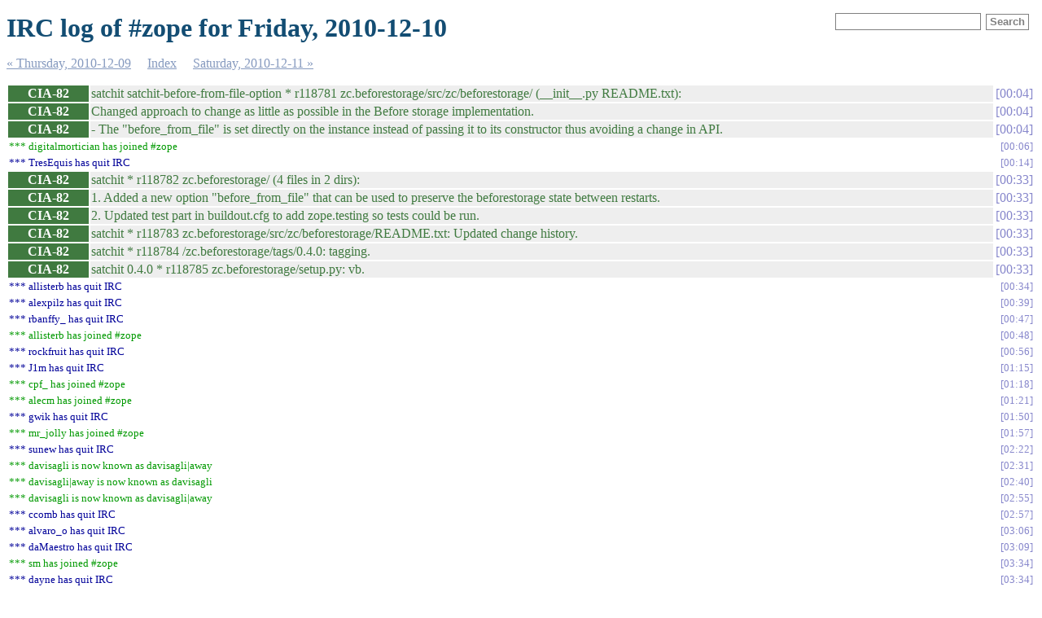

--- FILE ---
content_type: text/html
request_url: https://zope3.pov.lt/irclogs-zope/%23zope.2010-12-10.log.html
body_size: 6062
content:
<!DOCTYPE html PUBLIC "-//W3C//DTD XHTML 1.0 Strict//EN"
          "http://www.w3.org/TR/xhtml1/DTD/xhtml1-strict.dtd">
<html>
<head>
  <meta http-equiv="Content-Type" content="text/html; charset=UTF-8" />
  <meta name="viewport" content="width=device-width, initial-scale=1" />
  <title>IRC log of #zope for Friday, 2010-12-10</title>
  <link rel="stylesheet" href="irclog.css" />
  <meta name="generator" content="irclog2html.py 4.0.0 by Marius Gedminas" />
  <meta name="version" content="4.0.0 - 2024-10-17" />
</head>
<body>
<h1>IRC log of #zope for Friday, 2010-12-10</h1>

<div class="searchbox">
<form action="search" method="get">
<input type="text" name="q" id="searchtext" />
<input type="submit" value="Search" id="searchbutton" />
</form>
</div>

<div class="navigation"> <a href="%23zope.2010-12-09.log.html">&#171; Thursday, 2010-12-09</a> <a href="index.html">Index</a> <a href="%23zope.2010-12-11.log.html">Saturday, 2010-12-11 &#187;</a> </div>
<table class="irclog">
<tr id="t2010-12-10T00:04:22"><th class="nick" style="background: #407a40">CIA-82</th><td class="text" style="color: #407a40">satchit satchit-before-from-file-option * r118781 zc.beforestorage/src/zc/beforestorage/ (__init__.py README.txt):</td><td class="time"><a href="#zope.2010-12-10.log.html#t2010-12-10T00:04:22" class="time">00:04</a></td></tr>
<tr id="t2010-12-10T00:04:22-2"><th class="nick" style="background: #407a40">CIA-82</th><td class="text" style="color: #407a40">Changed approach to change as little as possible in the Before storage implementation.</td><td class="time"><a href="#zope.2010-12-10.log.html#t2010-12-10T00:04:22-2" class="time">00:04</a></td></tr>
<tr id="t2010-12-10T00:04:22-3"><th class="nick" style="background: #407a40">CIA-82</th><td class="text" style="color: #407a40">- The &quot;before_from_file&quot; is set directly on the instance instead of passing it to its constructor thus avoiding a change in API.</td><td class="time"><a href="#zope.2010-12-10.log.html#t2010-12-10T00:04:22-3" class="time">00:04</a></td></tr>
<tr id="t2010-12-10T00:06:11"><td class="join" colspan="2">*** digitalmortician has joined #zope</td><td><a href="#zope.2010-12-10.log.html#t2010-12-10T00:06:11" class="time">00:06</a></td></tr>
<tr id="t2010-12-10T00:14:20"><td class="part" colspan="2">*** TresEquis has quit IRC</td><td><a href="#zope.2010-12-10.log.html#t2010-12-10T00:14:20" class="time">00:14</a></td></tr>
<tr id="t2010-12-10T00:33:55"><th class="nick" style="background: #407a40">CIA-82</th><td class="text" style="color: #407a40">satchit * r118782 zc.beforestorage/ (4 files in 2 dirs):</td><td class="time"><a href="#zope.2010-12-10.log.html#t2010-12-10T00:33:55" class="time">00:33</a></td></tr>
<tr id="t2010-12-10T00:33:55-2"><th class="nick" style="background: #407a40">CIA-82</th><td class="text" style="color: #407a40">1. Added a new option &quot;before_from_file&quot; that can be used to preserve the beforestorage state between restarts.</td><td class="time"><a href="#zope.2010-12-10.log.html#t2010-12-10T00:33:55-2" class="time">00:33</a></td></tr>
<tr id="t2010-12-10T00:33:55-3"><th class="nick" style="background: #407a40">CIA-82</th><td class="text" style="color: #407a40">2. Updated test part in buildout.cfg to add zope.testing so tests could be run.</td><td class="time"><a href="#zope.2010-12-10.log.html#t2010-12-10T00:33:55-3" class="time">00:33</a></td></tr>
<tr id="t2010-12-10T00:33:56"><th class="nick" style="background: #407a40">CIA-82</th><td class="text" style="color: #407a40">satchit * r118783 zc.beforestorage/src/zc/beforestorage/README.txt: Updated change history.</td><td class="time"><a href="#zope.2010-12-10.log.html#t2010-12-10T00:33:56" class="time">00:33</a></td></tr>
<tr id="t2010-12-10T00:33:57"><th class="nick" style="background: #407a40">CIA-82</th><td class="text" style="color: #407a40">satchit * r118784 /zc.beforestorage/tags/0.4.0: tagging.</td><td class="time"><a href="#zope.2010-12-10.log.html#t2010-12-10T00:33:57" class="time">00:33</a></td></tr>
<tr id="t2010-12-10T00:33:58"><th class="nick" style="background: #407a40">CIA-82</th><td class="text" style="color: #407a40">satchit 0.4.0 * r118785 zc.beforestorage/setup.py: vb.</td><td class="time"><a href="#zope.2010-12-10.log.html#t2010-12-10T00:33:58" class="time">00:33</a></td></tr>
<tr id="t2010-12-10T00:34:43"><td class="part" colspan="2">*** allisterb has quit IRC</td><td><a href="#zope.2010-12-10.log.html#t2010-12-10T00:34:43" class="time">00:34</a></td></tr>
<tr id="t2010-12-10T00:39:32"><td class="part" colspan="2">*** alexpilz has quit IRC</td><td><a href="#zope.2010-12-10.log.html#t2010-12-10T00:39:32" class="time">00:39</a></td></tr>
<tr id="t2010-12-10T00:47:44"><td class="part" colspan="2">*** rbanffy_ has quit IRC</td><td><a href="#zope.2010-12-10.log.html#t2010-12-10T00:47:44" class="time">00:47</a></td></tr>
<tr id="t2010-12-10T00:48:35"><td class="join" colspan="2">*** allisterb has joined #zope</td><td><a href="#zope.2010-12-10.log.html#t2010-12-10T00:48:35" class="time">00:48</a></td></tr>
<tr id="t2010-12-10T00:56:55"><td class="part" colspan="2">*** rockfruit has quit IRC</td><td><a href="#zope.2010-12-10.log.html#t2010-12-10T00:56:55" class="time">00:56</a></td></tr>
<tr id="t2010-12-10T01:15:35"><td class="part" colspan="2">*** J1m has quit IRC</td><td><a href="#zope.2010-12-10.log.html#t2010-12-10T01:15:35" class="time">01:15</a></td></tr>
<tr id="t2010-12-10T01:18:02"><td class="join" colspan="2">*** cpf_ has joined #zope</td><td><a href="#zope.2010-12-10.log.html#t2010-12-10T01:18:02" class="time">01:18</a></td></tr>
<tr id="t2010-12-10T01:21:16"><td class="join" colspan="2">*** alecm has joined #zope</td><td><a href="#zope.2010-12-10.log.html#t2010-12-10T01:21:16" class="time">01:21</a></td></tr>
<tr id="t2010-12-10T01:50:58"><td class="part" colspan="2">*** gwik has quit IRC</td><td><a href="#zope.2010-12-10.log.html#t2010-12-10T01:50:58" class="time">01:50</a></td></tr>
<tr id="t2010-12-10T01:57:45"><td class="join" colspan="2">*** mr_jolly has joined #zope</td><td><a href="#zope.2010-12-10.log.html#t2010-12-10T01:57:45" class="time">01:57</a></td></tr>
<tr id="t2010-12-10T02:22:45"><td class="part" colspan="2">*** sunew has quit IRC</td><td><a href="#zope.2010-12-10.log.html#t2010-12-10T02:22:45" class="time">02:22</a></td></tr>
<tr id="t2010-12-10T02:31:38"><td class="nickchange" colspan="2">*** davisagli is now known as davisagli|away</td><td><a href="#zope.2010-12-10.log.html#t2010-12-10T02:31:38" class="time">02:31</a></td></tr>
<tr id="t2010-12-10T02:40:16"><td class="nickchange" colspan="2">*** davisagli|away is now known as davisagli</td><td><a href="#zope.2010-12-10.log.html#t2010-12-10T02:40:16" class="time">02:40</a></td></tr>
<tr id="t2010-12-10T02:55:18"><td class="nickchange" colspan="2">*** davisagli is now known as davisagli|away</td><td><a href="#zope.2010-12-10.log.html#t2010-12-10T02:55:18" class="time">02:55</a></td></tr>
<tr id="t2010-12-10T02:57:40"><td class="part" colspan="2">*** ccomb has quit IRC</td><td><a href="#zope.2010-12-10.log.html#t2010-12-10T02:57:40" class="time">02:57</a></td></tr>
<tr id="t2010-12-10T03:06:26"><td class="part" colspan="2">*** alvaro_o has quit IRC</td><td><a href="#zope.2010-12-10.log.html#t2010-12-10T03:06:26" class="time">03:06</a></td></tr>
<tr id="t2010-12-10T03:09:19"><td class="part" colspan="2">*** daMaestro has quit IRC</td><td><a href="#zope.2010-12-10.log.html#t2010-12-10T03:09:19" class="time">03:09</a></td></tr>
<tr id="t2010-12-10T03:34:54"><td class="join" colspan="2">*** sm has joined #zope</td><td><a href="#zope.2010-12-10.log.html#t2010-12-10T03:34:54" class="time">03:34</a></td></tr>
<tr id="t2010-12-10T03:34:56"><td class="part" colspan="2">*** dayne has quit IRC</td><td><a href="#zope.2010-12-10.log.html#t2010-12-10T03:34:56" class="time">03:34</a></td></tr>
<tr id="t2010-12-10T03:54:00"><td class="part" colspan="2">*** MrTango has quit IRC</td><td><a href="#zope.2010-12-10.log.html#t2010-12-10T03:54:00" class="time">03:54</a></td></tr>
<tr id="t2010-12-10T04:05:14"><td class="part" colspan="2">*** mr_jolly has quit IRC</td><td><a href="#zope.2010-12-10.log.html#t2010-12-10T04:05:14" class="time">04:05</a></td></tr>
<tr id="t2010-12-10T04:10:48"><td class="nickchange" colspan="2">*** davisagli|away is now known as davisagli</td><td><a href="#zope.2010-12-10.log.html#t2010-12-10T04:10:48" class="time">04:10</a></td></tr>
<tr id="t2010-12-10T04:14:25"><td class="part" colspan="2">*** allisterb has quit IRC</td><td><a href="#zope.2010-12-10.log.html#t2010-12-10T04:14:25" class="time">04:14</a></td></tr>
<tr id="t2010-12-10T04:27:59"><td class="join" colspan="2">*** allisterb has joined #zope</td><td><a href="#zope.2010-12-10.log.html#t2010-12-10T04:27:59" class="time">04:27</a></td></tr>
<tr id="t2010-12-10T04:29:05"><td class="nickchange" colspan="2">*** davisagli is now known as davisagli|away</td><td><a href="#zope.2010-12-10.log.html#t2010-12-10T04:29:05" class="time">04:29</a></td></tr>
<tr id="t2010-12-10T05:19:28"><td class="nickchange" colspan="2">*** davisagli|away is now known as davisagli</td><td><a href="#zope.2010-12-10.log.html#t2010-12-10T05:19:28" class="time">05:19</a></td></tr>
<tr id="t2010-12-10T05:30:14"><td class="part" colspan="2">*** benji has quit IRC</td><td><a href="#zope.2010-12-10.log.html#t2010-12-10T05:30:14" class="time">05:30</a></td></tr>
<tr id="t2010-12-10T05:59:40"><td class="part" colspan="2">*** tiwula has quit IRC</td><td><a href="#zope.2010-12-10.log.html#t2010-12-10T05:59:40" class="time">05:59</a></td></tr>
<tr id="t2010-12-10T06:27:58"><td class="join" colspan="2">*** redir has joined #zope</td><td><a href="#zope.2010-12-10.log.html#t2010-12-10T06:27:58" class="time">06:27</a></td></tr>
<tr id="t2010-12-10T06:43:55"><td class="join" colspan="2">*** tiwula has joined #zope</td><td><a href="#zope.2010-12-10.log.html#t2010-12-10T06:43:55" class="time">06:43</a></td></tr>
<tr id="t2010-12-10T07:55:21"><td class="join" colspan="2">*** vipod has joined #zope</td><td><a href="#zope.2010-12-10.log.html#t2010-12-10T07:55:21" class="time">07:55</a></td></tr>
<tr id="t2010-12-10T07:55:40"><td class="part" colspan="2">*** Gogo|tty has quit IRC</td><td><a href="#zope.2010-12-10.log.html#t2010-12-10T07:55:40" class="time">07:55</a></td></tr>
<tr id="t2010-12-10T07:58:15"><td class="part" colspan="2">*** cpf_ has quit IRC</td><td><a href="#zope.2010-12-10.log.html#t2010-12-10T07:58:15" class="time">07:58</a></td></tr>
<tr id="t2010-12-10T07:59:48"><td class="join" colspan="2">*** Gogo|tty has joined #zope</td><td><a href="#zope.2010-12-10.log.html#t2010-12-10T07:59:48" class="time">07:59</a></td></tr>
<tr id="t2010-12-10T08:00:04"><td class="part" colspan="2">*** vipod has quit IRC</td><td><a href="#zope.2010-12-10.log.html#t2010-12-10T08:00:04" class="time">08:00</a></td></tr>
<tr id="t2010-12-10T08:01:40"><td class="join" colspan="2">*** vipod has joined #zope</td><td><a href="#zope.2010-12-10.log.html#t2010-12-10T08:01:40" class="time">08:01</a></td></tr>
<tr id="t2010-12-10T08:04:35"><th class="nick" style="background: #42427e">planetzopebot</th><td class="text" style="color: #42427e">2010 Plone Help Channel Superstar Awards (Plone News)&nbsp;&nbsp;<a href="http://plone.org/news/2010-plone-help-channel-superstar-awards" rel="nofollow">http://plone.org/news/2010-plone-help-channel-superstar-awards</a></td><td class="time"><a href="#zope.2010-12-10.log.html#t2010-12-10T08:04:35" class="time">08:04</a></td></tr>
<tr id="t2010-12-10T08:08:34"><td class="part" colspan="2">*** sm has quit IRC</td><td><a href="#zope.2010-12-10.log.html#t2010-12-10T08:08:34" class="time">08:08</a></td></tr>
<tr id="t2010-12-10T08:20:21"><td class="part" colspan="2">*** vipod has quit IRC</td><td><a href="#zope.2010-12-10.log.html#t2010-12-10T08:20:21" class="time">08:20</a></td></tr>
<tr id="t2010-12-10T08:23:22"><td class="join" colspan="2">*** hever has joined #zope</td><td><a href="#zope.2010-12-10.log.html#t2010-12-10T08:23:22" class="time">08:23</a></td></tr>
<tr id="t2010-12-10T08:34:51"><td class="part" colspan="2">*** hever has quit IRC</td><td><a href="#zope.2010-12-10.log.html#t2010-12-10T08:34:51" class="time">08:34</a></td></tr>
<tr id="t2010-12-10T08:45:22"><td class="join" colspan="2">*** __mac__ has joined #zope</td><td><a href="#zope.2010-12-10.log.html#t2010-12-10T08:45:22" class="time">08:45</a></td></tr>
<tr id="t2010-12-10T08:50:03"><td class="part" colspan="2">*** __mac__ has quit IRC</td><td><a href="#zope.2010-12-10.log.html#t2010-12-10T08:50:03" class="time">08:50</a></td></tr>
<tr id="t2010-12-10T08:51:26"><td class="join" colspan="2">*** __mac__ has joined #zope</td><td><a href="#zope.2010-12-10.log.html#t2010-12-10T08:51:26" class="time">08:51</a></td></tr>
<tr id="t2010-12-10T08:54:25"><td class="part" colspan="2">*** eldragon has quit IRC</td><td><a href="#zope.2010-12-10.log.html#t2010-12-10T08:54:25" class="time">08:54</a></td></tr>
<tr id="t2010-12-10T08:55:17"><td class="join" colspan="2">*** eldragon has joined #zope</td><td><a href="#zope.2010-12-10.log.html#t2010-12-10T08:55:17" class="time">08:55</a></td></tr>
<tr id="t2010-12-10T08:55:45"><td class="join" colspan="2">*** zagy has joined #zope</td><td><a href="#zope.2010-12-10.log.html#t2010-12-10T08:55:45" class="time">08:55</a></td></tr>
<tr id="t2010-12-10T08:57:10"><td class="join" colspan="2">*** wosc has joined #zope</td><td><a href="#zope.2010-12-10.log.html#t2010-12-10T08:57:10" class="time">08:57</a></td></tr>
<tr id="t2010-12-10T09:01:39"><td class="part" colspan="2">*** tiwula has quit IRC</td><td><a href="#zope.2010-12-10.log.html#t2010-12-10T09:01:39" class="time">09:01</a></td></tr>
<tr id="t2010-12-10T09:03:45"><td class="join" colspan="2">*** alexpilz has joined #zope</td><td><a href="#zope.2010-12-10.log.html#t2010-12-10T09:03:45" class="time">09:03</a></td></tr>
<tr id="t2010-12-10T09:03:59"><td class="join" colspan="2">*** cpf_ has joined #zope</td><td><a href="#zope.2010-12-10.log.html#t2010-12-10T09:03:59" class="time">09:03</a></td></tr>
<tr id="t2010-12-10T09:04:22"><td class="part" colspan="2">*** alexpilz has quit IRC</td><td><a href="#zope.2010-12-10.log.html#t2010-12-10T09:04:22" class="time">09:04</a></td></tr>
<tr id="t2010-12-10T09:04:24"><td class="join" colspan="2">*** alexpilz1 has joined #zope</td><td><a href="#zope.2010-12-10.log.html#t2010-12-10T09:04:24" class="time">09:04</a></td></tr>
<tr id="t2010-12-10T09:08:08"><td class="part" colspan="2">*** nitrogenycs has left #zope</td><td><a href="#zope.2010-12-10.log.html#t2010-12-10T09:08:08" class="time">09:08</a></td></tr>
<tr id="t2010-12-10T09:11:28"><td class="join" colspan="2">*** mr_jolly has joined #zope</td><td><a href="#zope.2010-12-10.log.html#t2010-12-10T09:11:28" class="time">09:11</a></td></tr>
<tr id="t2010-12-10T09:23:27"><td class="join" colspan="2">*** deb_vortex has joined #zope</td><td><a href="#zope.2010-12-10.log.html#t2010-12-10T09:23:27" class="time">09:23</a></td></tr>
<tr id="t2010-12-10T09:27:48"><td class="part" colspan="2">*** deb_vortex has quit IRC</td><td><a href="#zope.2010-12-10.log.html#t2010-12-10T09:27:48" class="time">09:27</a></td></tr>
<tr id="t2010-12-10T09:27:57"><td class="join" colspan="2">*** deb_vortex has joined #zope</td><td><a href="#zope.2010-12-10.log.html#t2010-12-10T09:27:57" class="time">09:27</a></td></tr>
<tr id="t2010-12-10T09:34:43"><td class="nickchange" colspan="2">*** davisagli is now known as davisagli|away</td><td><a href="#zope.2010-12-10.log.html#t2010-12-10T09:34:43" class="time">09:34</a></td></tr>
<tr id="t2010-12-10T09:38:51"><td class="join" colspan="2">*** sunew has joined #zope</td><td><a href="#zope.2010-12-10.log.html#t2010-12-10T09:38:51" class="time">09:38</a></td></tr>
<tr id="t2010-12-10T09:40:11"><td class="join" colspan="2">*** tisto has joined #zope</td><td><a href="#zope.2010-12-10.log.html#t2010-12-10T09:40:11" class="time">09:40</a></td></tr>
<tr id="t2010-12-10T09:40:34"><td class="join" colspan="2">*** hever has joined #zope</td><td><a href="#zope.2010-12-10.log.html#t2010-12-10T09:40:34" class="time">09:40</a></td></tr>
<tr id="t2010-12-10T09:40:42"><td class="join" colspan="2">*** MrWu has joined #zope</td><td><a href="#zope.2010-12-10.log.html#t2010-12-10T09:40:42" class="time">09:40</a></td></tr>
<tr id="t2010-12-10T09:44:00"><td class="join" colspan="2">*** agroszer has joined #zope</td><td><a href="#zope.2010-12-10.log.html#t2010-12-10T09:44:00" class="time">09:44</a></td></tr>
<tr id="t2010-12-10T09:48:22"><td class="part" colspan="2">*** alexpilz1 has quit IRC</td><td><a href="#zope.2010-12-10.log.html#t2010-12-10T09:48:22" class="time">09:48</a></td></tr>
<tr id="t2010-12-10T09:49:17"><td class="part" colspan="2">*** sunew has quit IRC</td><td><a href="#zope.2010-12-10.log.html#t2010-12-10T09:49:17" class="time">09:49</a></td></tr>
<tr id="t2010-12-10T09:51:05"><td class="part" colspan="2">*** lcpfnvcy has quit IRC</td><td><a href="#zope.2010-12-10.log.html#t2010-12-10T09:51:05" class="time">09:51</a></td></tr>
<tr id="t2010-12-10T09:52:29"><td class="join" colspan="2">*** sunew has joined #zope</td><td><a href="#zope.2010-12-10.log.html#t2010-12-10T09:52:29" class="time">09:52</a></td></tr>
<tr id="t2010-12-10T10:01:25"><td class="join" colspan="2">*** neo|4D has joined #zope</td><td><a href="#zope.2010-12-10.log.html#t2010-12-10T10:01:25" class="time">10:01</a></td></tr>
<tr id="t2010-12-10T10:01:49"><td class="part" colspan="2">*** Theuni__ has quit IRC</td><td><a href="#zope.2010-12-10.log.html#t2010-12-10T10:01:49" class="time">10:01</a></td></tr>
<tr id="t2010-12-10T10:04:33"><td class="join" colspan="2">*** rogererens has joined #zope</td><td><a href="#zope.2010-12-10.log.html#t2010-12-10T10:04:33" class="time">10:04</a></td></tr>
<tr id="t2010-12-10T10:10:11"><td class="part" colspan="2">*** tisto has quit IRC</td><td><a href="#zope.2010-12-10.log.html#t2010-12-10T10:10:11" class="time">10:10</a></td></tr>
<tr id="t2010-12-10T10:11:17"><td class="join" colspan="2">*** tisto has joined #zope</td><td><a href="#zope.2010-12-10.log.html#t2010-12-10T10:11:17" class="time">10:11</a></td></tr>
<tr id="t2010-12-10T10:13:54"><td class="join" colspan="2">*** MrTango has joined #zope</td><td><a href="#zope.2010-12-10.log.html#t2010-12-10T10:13:54" class="time">10:13</a></td></tr>
<tr id="t2010-12-10T10:22:56"><td class="join" colspan="2">*** __mac__1 has joined #zope</td><td><a href="#zope.2010-12-10.log.html#t2010-12-10T10:22:56" class="time">10:22</a></td></tr>
<tr id="t2010-12-10T10:22:56-2"><td class="part" colspan="2">*** __mac__ has quit IRC</td><td><a href="#zope.2010-12-10.log.html#t2010-12-10T10:22:56-2" class="time">10:22</a></td></tr>
<tr id="t2010-12-10T10:31:16"><td class="join" colspan="2">*** __mac__ has joined #zope</td><td><a href="#zope.2010-12-10.log.html#t2010-12-10T10:31:16" class="time">10:31</a></td></tr>
<tr id="t2010-12-10T10:31:16-2"><td class="part" colspan="2">*** __mac__1 has quit IRC</td><td><a href="#zope.2010-12-10.log.html#t2010-12-10T10:31:16-2" class="time">10:31</a></td></tr>
<tr id="t2010-12-10T10:33:01"><td class="part" colspan="2">*** planetzopebot has quit IRC</td><td><a href="#zope.2010-12-10.log.html#t2010-12-10T10:33:01" class="time">10:33</a></td></tr>
<tr id="t2010-12-10T10:34:06"><td class="join" colspan="2">*** planetzopebot has joined #zope</td><td><a href="#zope.2010-12-10.log.html#t2010-12-10T10:34:06" class="time">10:34</a></td></tr>
<tr id="t2010-12-10T10:35:53"><td class="join" colspan="2">*** __mac__1 has joined #zope</td><td><a href="#zope.2010-12-10.log.html#t2010-12-10T10:35:53" class="time">10:35</a></td></tr>
<tr id="t2010-12-10T10:35:53-2"><td class="part" colspan="2">*** __mac__ has quit IRC</td><td><a href="#zope.2010-12-10.log.html#t2010-12-10T10:35:53-2" class="time">10:35</a></td></tr>
<tr id="t2010-12-10T10:36:35"><td class="join" colspan="2">*** __mac__ has joined #zope</td><td><a href="#zope.2010-12-10.log.html#t2010-12-10T10:36:35" class="time">10:36</a></td></tr>
<tr id="t2010-12-10T10:36:35-2"><td class="part" colspan="2">*** __mac__1 has quit IRC</td><td><a href="#zope.2010-12-10.log.html#t2010-12-10T10:36:35-2" class="time">10:36</a></td></tr>
<tr id="t2010-12-10T10:40:47"><td class="join" colspan="2">*** yvl has joined #zope</td><td><a href="#zope.2010-12-10.log.html#t2010-12-10T10:40:47" class="time">10:40</a></td></tr>
<tr id="t2010-12-10T10:44:29"><td class="join" colspan="2">*** ccomb has joined #zope</td><td><a href="#zope.2010-12-10.log.html#t2010-12-10T10:44:29" class="time">10:44</a></td></tr>
<tr id="t2010-12-10T10:48:14"><td class="join" colspan="2">*** __mac__1 has joined #zope</td><td><a href="#zope.2010-12-10.log.html#t2010-12-10T10:48:14" class="time">10:48</a></td></tr>
<tr id="t2010-12-10T10:48:14-2"><td class="part" colspan="2">*** __mac__ has quit IRC</td><td><a href="#zope.2010-12-10.log.html#t2010-12-10T10:48:14-2" class="time">10:48</a></td></tr>
<tr id="t2010-12-10T10:55:38"><td class="join" colspan="2">*** alexpilz has joined #zope</td><td><a href="#zope.2010-12-10.log.html#t2010-12-10T10:55:38" class="time">10:55</a></td></tr>
<tr id="t2010-12-10T10:58:01"><td class="join" colspan="2">*** lcpfnvcy has joined #zope</td><td><a href="#zope.2010-12-10.log.html#t2010-12-10T10:58:01" class="time">10:58</a></td></tr>
<tr id="t2010-12-10T11:02:08"><td class="join" colspan="2">*** menesis has joined #zope</td><td><a href="#zope.2010-12-10.log.html#t2010-12-10T11:02:08" class="time">11:02</a></td></tr>
<tr id="t2010-12-10T11:10:20"><td class="part" colspan="2">*** hever has quit IRC</td><td><a href="#zope.2010-12-10.log.html#t2010-12-10T11:10:20" class="time">11:10</a></td></tr>
<tr id="t2010-12-10T11:10:51"><td class="part" colspan="2">*** digitalmortician has quit IRC</td><td><a href="#zope.2010-12-10.log.html#t2010-12-10T11:10:51" class="time">11:10</a></td></tr>
<tr id="t2010-12-10T11:13:45"><td class="part" colspan="2">*** sunew has quit IRC</td><td><a href="#zope.2010-12-10.log.html#t2010-12-10T11:13:45" class="time">11:13</a></td></tr>
<tr id="t2010-12-10T11:23:51"><td class="join" colspan="2">*** eperez has joined #zope</td><td><a href="#zope.2010-12-10.log.html#t2010-12-10T11:23:51" class="time">11:23</a></td></tr>
<tr id="t2010-12-10T11:34:00"><td class="part" colspan="2">*** lcpfnvcy has quit IRC</td><td><a href="#zope.2010-12-10.log.html#t2010-12-10T11:34:00" class="time">11:34</a></td></tr>
<tr id="t2010-12-10T11:34:31"><td class="join" colspan="2">*** lcpfnvcy has joined #zope</td><td><a href="#zope.2010-12-10.log.html#t2010-12-10T11:34:31" class="time">11:34</a></td></tr>
<tr id="t2010-12-10T11:38:00"><td class="join" colspan="2">*** sylvain has joined #zope</td><td><a href="#zope.2010-12-10.log.html#t2010-12-10T11:38:00" class="time">11:38</a></td></tr>
<tr id="t2010-12-10T12:08:41"><td class="join" colspan="2">*** giampaolo has joined #zope</td><td><a href="#zope.2010-12-10.log.html#t2010-12-10T12:08:41" class="time">12:08</a></td></tr>
<tr id="t2010-12-10T12:09:31"><td class="join" colspan="2">*** sunew has joined #zope</td><td><a href="#zope.2010-12-10.log.html#t2010-12-10T12:09:31" class="time">12:09</a></td></tr>
<tr id="t2010-12-10T12:20:58"><td class="join" colspan="2">*** evilbungle has joined #zope</td><td><a href="#zope.2010-12-10.log.html#t2010-12-10T12:20:58" class="time">12:20</a></td></tr>
<tr id="t2010-12-10T12:27:43"><td class="join" colspan="2">*** gwik has joined #zope</td><td><a href="#zope.2010-12-10.log.html#t2010-12-10T12:27:43" class="time">12:27</a></td></tr>
<tr id="t2010-12-10T12:33:01"><td class="join" colspan="2">*** hever has joined #zope</td><td><a href="#zope.2010-12-10.log.html#t2010-12-10T12:33:01" class="time">12:33</a></td></tr>
<tr id="t2010-12-10T12:33:40"><td class="part" colspan="2">*** rogererens has quit IRC</td><td><a href="#zope.2010-12-10.log.html#t2010-12-10T12:33:40" class="time">12:33</a></td></tr>
<tr id="t2010-12-10T12:36:16"><td class="join" colspan="2">*** goschtl has joined #zope</td><td><a href="#zope.2010-12-10.log.html#t2010-12-10T12:36:16" class="time">12:36</a></td></tr>
<tr id="t2010-12-10T12:38:31"><td class="join" colspan="2">*** rogererens1 has joined #zope</td><td><a href="#zope.2010-12-10.log.html#t2010-12-10T12:38:31" class="time">12:38</a></td></tr>
<tr id="t2010-12-10T12:38:31-2"><td class="join" colspan="2">*** rogererens has joined #zope</td><td><a href="#zope.2010-12-10.log.html#t2010-12-10T12:38:31-2" class="time">12:38</a></td></tr>
<tr id="t2010-12-10T12:40:15"><td class="part" colspan="2">*** rogererens has quit IRC</td><td><a href="#zope.2010-12-10.log.html#t2010-12-10T12:40:15" class="time">12:40</a></td></tr>
<tr id="t2010-12-10T12:47:47"><td class="part" colspan="2">*** tisto has quit IRC</td><td><a href="#zope.2010-12-10.log.html#t2010-12-10T12:47:47" class="time">12:47</a></td></tr>
<tr id="t2010-12-10T12:47:49"><td class="join" colspan="2">*** vipod has joined #zope</td><td><a href="#zope.2010-12-10.log.html#t2010-12-10T12:47:49" class="time">12:47</a></td></tr>
<tr id="t2010-12-10T12:51:46"><td class="join" colspan="2">*** regebro has joined #zope</td><td><a href="#zope.2010-12-10.log.html#t2010-12-10T12:51:46" class="time">12:51</a></td></tr>
<tr id="t2010-12-10T12:54:16"><td class="join" colspan="2">*** tisto has joined #zope</td><td><a href="#zope.2010-12-10.log.html#t2010-12-10T12:54:16" class="time">12:54</a></td></tr>
<tr id="t2010-12-10T12:54:18"><td class="join" colspan="2">*** alga has joined #zope</td><td><a href="#zope.2010-12-10.log.html#t2010-12-10T12:54:18" class="time">12:54</a></td></tr>
<tr id="t2010-12-10T13:03:33"><td class="join" colspan="2">*** shastry has joined #zope</td><td><a href="#zope.2010-12-10.log.html#t2010-12-10T13:03:33" class="time">13:03</a></td></tr>
<tr id="t2010-12-10T13:07:16"><td class="part" colspan="2">*** shastry_ has quit IRC</td><td><a href="#zope.2010-12-10.log.html#t2010-12-10T13:07:16" class="time">13:07</a></td></tr>
<tr id="t2010-12-10T13:40:43"><td class="part" colspan="2">*** menesis has quit IRC</td><td><a href="#zope.2010-12-10.log.html#t2010-12-10T13:40:43" class="time">13:40</a></td></tr>
<tr id="t2010-12-10T13:42:16"><td class="join" colspan="2">*** digitalmortician has joined #zope</td><td><a href="#zope.2010-12-10.log.html#t2010-12-10T13:42:16" class="time">13:42</a></td></tr>
<tr id="t2010-12-10T14:11:28"><td class="join" colspan="2">*** menesis has joined #zope</td><td><a href="#zope.2010-12-10.log.html#t2010-12-10T14:11:28" class="time">14:11</a></td></tr>
<tr id="t2010-12-10T14:25:15"><td class="part" colspan="2">*** hever has quit IRC</td><td><a href="#zope.2010-12-10.log.html#t2010-12-10T14:25:15" class="time">14:25</a></td></tr>
<tr id="t2010-12-10T14:30:12"><td class="join" colspan="2">*** hever has joined #zope</td><td><a href="#zope.2010-12-10.log.html#t2010-12-10T14:30:12" class="time">14:30</a></td></tr>
<tr id="t2010-12-10T14:33:39"><td class="part" colspan="2">*** alexpilz has quit IRC</td><td><a href="#zope.2010-12-10.log.html#t2010-12-10T14:33:39" class="time">14:33</a></td></tr>
<tr id="t2010-12-10T14:33:48"><td class="join" colspan="2">*** alexpilz has joined #zope</td><td><a href="#zope.2010-12-10.log.html#t2010-12-10T14:33:48" class="time">14:33</a></td></tr>
<tr id="t2010-12-10T14:36:59"><td class="part" colspan="2">*** hever has quit IRC</td><td><a href="#zope.2010-12-10.log.html#t2010-12-10T14:36:59" class="time">14:36</a></td></tr>
<tr id="t2010-12-10T14:37:44"><td class="nickchange" colspan="2">*** tisto is now known as tisto|away</td><td><a href="#zope.2010-12-10.log.html#t2010-12-10T14:37:44" class="time">14:37</a></td></tr>
<tr id="t2010-12-10T14:49:21"><td class="join" colspan="2">*** TomBlockley has joined #zope</td><td><a href="#zope.2010-12-10.log.html#t2010-12-10T14:49:21" class="time">14:49</a></td></tr>
<tr id="t2010-12-10T14:51:29"><td class="part" colspan="2">*** MrWu has quit IRC</td><td><a href="#zope.2010-12-10.log.html#t2010-12-10T14:51:29" class="time">14:51</a></td></tr>
<tr id="t2010-12-10T15:18:19"><th class="nick" style="background: #407a40">CIA-82</th><td class="text" style="color: #407a40">janjaapdriessen janjaapdriessen-wsgi * r118786 gocept.selenium/src/gocept/selenium/static/__init__.py: Use the name of the application in the layer name in order to distinguish WSGI layers.</td><td class="time"><a href="#zope.2010-12-10.log.html#t2010-12-10T15:18:19" class="time">15:18</a></td></tr>
<tr id="t2010-12-10T15:18:20"><th class="nick" style="background: #407a40">CIA-82</th><td class="text" style="color: #407a40">janjaapdriessen janjaapdriessen-wsgi * r118787 gocept.selenium/src/gocept/selenium/wsgi/tests.py: A test for multiple WSGI layers.</td><td class="time"><a href="#zope.2010-12-10.log.html#t2010-12-10T15:18:20" class="time">15:18</a></td></tr>
<tr id="t2010-12-10T15:18:22"><th class="nick" style="background: #407a40">CIA-82</th><td class="text" style="color: #407a40">janjaapdriessen janjaapdriessen-wsgi * r118788 gocept.selenium/src/gocept/selenium/wsgi/__init__.py: Use the name of the application in the layer name in order to distinguish WSGI layers.</td><td class="time"><a href="#zope.2010-12-10.log.html#t2010-12-10T15:18:22" class="time">15:18</a></td></tr>
<tr id="t2010-12-10T15:18:23"><th class="nick" style="background: #407a40">CIA-82</th><td class="text" style="color: #407a40">janjaapdriessen janjaapdriessen-wsgi * r118789 gocept.selenium/src/gocept/selenium/wsgi/testing.py: Test App2 for the other wsgi test layer.</td><td class="time"><a href="#zope.2010-12-10.log.html#t2010-12-10T15:18:23" class="time">15:18</a></td></tr>
<tr id="t2010-12-10T15:18:24"><th class="nick" style="background: #407a40">CIA-82</th><td class="text" style="color: #407a40">janjaapdriessen janjaapdriessen-wsgi * r118790 gocept.selenium/src/gocept/selenium/ (4 files in 3 dirs): pep8</td><td class="time"><a href="#zope.2010-12-10.log.html#t2010-12-10T15:18:24" class="time">15:18</a></td></tr>
<tr id="t2010-12-10T15:19:47"><td class="part" colspan="2">*** lcpfnvcy has quit IRC</td><td><a href="#zope.2010-12-10.log.html#t2010-12-10T15:19:47" class="time">15:19</a></td></tr>
<tr id="t2010-12-10T15:23:30"><td class="join" colspan="2">*** nitrogenycs has joined #zope</td><td><a href="#zope.2010-12-10.log.html#t2010-12-10T15:23:30" class="time">15:23</a></td></tr>
<tr id="t2010-12-10T15:33:02"><td class="join" colspan="2">*** benji has joined #zope</td><td><a href="#zope.2010-12-10.log.html#t2010-12-10T15:33:02" class="time">15:33</a></td></tr>
<tr id="t2010-12-10T15:41:25"><td class="part" colspan="2">*** wosc has quit IRC</td><td><a href="#zope.2010-12-10.log.html#t2010-12-10T15:41:25" class="time">15:41</a></td></tr>
<tr id="t2010-12-10T15:50:23"><td class="part" colspan="2">*** yvl has quit IRC</td><td><a href="#zope.2010-12-10.log.html#t2010-12-10T15:50:23" class="time">15:50</a></td></tr>
<tr id="t2010-12-10T15:53:34"><td class="part" colspan="2">*** lucmult has quit IRC</td><td><a href="#zope.2010-12-10.log.html#t2010-12-10T15:53:34" class="time">15:53</a></td></tr>
<tr id="t2010-12-10T15:56:21"><td class="join" colspan="2">*** lucmult has joined #zope</td><td><a href="#zope.2010-12-10.log.html#t2010-12-10T15:56:21" class="time">15:56</a></td></tr>
<tr id="t2010-12-10T16:01:08"><td class="part" colspan="2">*** cpf_ has quit IRC</td><td><a href="#zope.2010-12-10.log.html#t2010-12-10T16:01:08" class="time">16:01</a></td></tr>
<tr id="t2010-12-10T16:07:44"><td class="join" colspan="2">*** J1m has joined #zope</td><td><a href="#zope.2010-12-10.log.html#t2010-12-10T16:07:44" class="time">16:07</a></td></tr>
<tr id="t2010-12-10T16:08:57"><td class="join" colspan="2">*** jim_SFU has joined #zope</td><td><a href="#zope.2010-12-10.log.html#t2010-12-10T16:08:57" class="time">16:08</a></td></tr>
<tr id="t2010-12-10T16:32:56"><td class="part" colspan="2">*** eperez has quit IRC</td><td><a href="#zope.2010-12-10.log.html#t2010-12-10T16:32:56" class="time">16:32</a></td></tr>
<tr id="t2010-12-10T16:36:02"><td class="part" colspan="2">*** mr_jolly has quit IRC</td><td><a href="#zope.2010-12-10.log.html#t2010-12-10T16:36:02" class="time">16:36</a></td></tr>
<tr id="t2010-12-10T16:44:05"><td class="part" colspan="2">*** sunew has quit IRC</td><td><a href="#zope.2010-12-10.log.html#t2010-12-10T16:44:05" class="time">16:44</a></td></tr>
<tr id="t2010-12-10T16:53:55"><td class="join" colspan="2">*** sm has joined #zope</td><td><a href="#zope.2010-12-10.log.html#t2010-12-10T16:53:55" class="time">16:53</a></td></tr>
<tr id="t2010-12-10T17:01:17"><td class="part" colspan="2">*** __mac__1 has quit IRC</td><td><a href="#zope.2010-12-10.log.html#t2010-12-10T17:01:17" class="time">17:01</a></td></tr>
<tr id="t2010-12-10T17:09:47"><td class="part" colspan="2">*** deb_vortex has quit IRC</td><td><a href="#zope.2010-12-10.log.html#t2010-12-10T17:09:47" class="time">17:09</a></td></tr>
<tr id="t2010-12-10T17:11:54"><td class="join" colspan="2">*** dayne has joined #zope</td><td><a href="#zope.2010-12-10.log.html#t2010-12-10T17:11:54" class="time">17:11</a></td></tr>
<tr id="t2010-12-10T17:19:56"><td class="nickchange" colspan="2">*** dvschramm|away is now known as dvschramm</td><td><a href="#zope.2010-12-10.log.html#t2010-12-10T17:19:56" class="time">17:19</a></td></tr>
<tr id="t2010-12-10T17:24:51"><td class="nickchange" colspan="2">*** tisto|away is now known as tisto</td><td><a href="#zope.2010-12-10.log.html#t2010-12-10T17:24:51" class="time">17:24</a></td></tr>
<tr id="t2010-12-10T17:30:23"><td class="part" colspan="2">*** rogererens1 has quit IRC</td><td><a href="#zope.2010-12-10.log.html#t2010-12-10T17:30:23" class="time">17:30</a></td></tr>
<tr id="t2010-12-10T17:30:43"><td class="part" colspan="2">*** zagy has quit IRC</td><td><a href="#zope.2010-12-10.log.html#t2010-12-10T17:30:43" class="time">17:30</a></td></tr>
<tr id="t2010-12-10T17:31:05"><td class="join" colspan="2">*** rogererens has joined #zope</td><td><a href="#zope.2010-12-10.log.html#t2010-12-10T17:31:05" class="time">17:31</a></td></tr>
<tr id="t2010-12-10T17:40:50"><td class="join" colspan="2">*** mr_jolly has joined #zope</td><td><a href="#zope.2010-12-10.log.html#t2010-12-10T17:40:50" class="time">17:40</a></td></tr>
<tr id="t2010-12-10T17:43:24"><td class="part" colspan="2">*** ccomb has quit IRC</td><td><a href="#zope.2010-12-10.log.html#t2010-12-10T17:43:24" class="time">17:43</a></td></tr>
<tr id="t2010-12-10T17:48:40"><td class="join" colspan="2">*** TomBlockley_ has joined #zope</td><td><a href="#zope.2010-12-10.log.html#t2010-12-10T17:48:40" class="time">17:48</a></td></tr>
<tr id="t2010-12-10T17:51:44"><td class="part" colspan="2">*** TomBlockley has quit IRC</td><td><a href="#zope.2010-12-10.log.html#t2010-12-10T17:51:44" class="time">17:51</a></td></tr>
<tr id="t2010-12-10T17:53:59"><td class="part" colspan="2">*** evilbungle has quit IRC</td><td><a href="#zope.2010-12-10.log.html#t2010-12-10T17:53:59" class="time">17:53</a></td></tr>
<tr id="t2010-12-10T17:54:24"><td class="join" colspan="2">*** evilbungle has joined #zope</td><td><a href="#zope.2010-12-10.log.html#t2010-12-10T17:54:24" class="time">17:54</a></td></tr>
<tr id="t2010-12-10T17:59:09"><td class="part" colspan="2">*** TomBlockley_ has quit IRC</td><td><a href="#zope.2010-12-10.log.html#t2010-12-10T17:59:09" class="time">17:59</a></td></tr>
<tr id="t2010-12-10T17:59:17"><td class="join" colspan="2">*** TomBlockley has joined #zope</td><td><a href="#zope.2010-12-10.log.html#t2010-12-10T17:59:17" class="time">17:59</a></td></tr>
<tr id="t2010-12-10T17:59:33"><td class="join" colspan="2">*** zagy has joined #zope</td><td><a href="#zope.2010-12-10.log.html#t2010-12-10T17:59:33" class="time">17:59</a></td></tr>
<tr id="t2010-12-10T17:59:56"><td class="join" colspan="2">*** alvaro_o has joined #zope</td><td><a href="#zope.2010-12-10.log.html#t2010-12-10T17:59:56" class="time">17:59</a></td></tr>
<tr id="t2010-12-10T18:00:55"><td class="join" colspan="2">*** thetet has joined #zope</td><td><a href="#zope.2010-12-10.log.html#t2010-12-10T18:00:55" class="time">18:00</a></td></tr>
<tr id="t2010-12-10T18:04:14"><td class="part" colspan="2">*** zagy has quit IRC</td><td><a href="#zope.2010-12-10.log.html#t2010-12-10T18:04:14" class="time">18:04</a></td></tr>
<tr id="t2010-12-10T18:06:20"><td class="join" colspan="2">*** zagy has joined #zope</td><td><a href="#zope.2010-12-10.log.html#t2010-12-10T18:06:20" class="time">18:06</a></td></tr>
<tr id="t2010-12-10T18:07:07"><td class="part" colspan="2">*** dvschramm has quit IRC</td><td><a href="#zope.2010-12-10.log.html#t2010-12-10T18:07:07" class="time">18:07</a></td></tr>
<tr id="t2010-12-10T18:09:25"><td class="part" colspan="2">*** vipod has quit IRC</td><td><a href="#zope.2010-12-10.log.html#t2010-12-10T18:09:25" class="time">18:09</a></td></tr>
<tr id="t2010-12-10T18:10:35"><td class="join" colspan="2">*** daMaestro has joined #zope</td><td><a href="#zope.2010-12-10.log.html#t2010-12-10T18:10:35" class="time">18:10</a></td></tr>
<tr id="t2010-12-10T18:11:30"><td class="part" colspan="2">*** giampaolo has quit IRC</td><td><a href="#zope.2010-12-10.log.html#t2010-12-10T18:11:30" class="time">18:11</a></td></tr>
<tr id="t2010-12-10T18:17:00"><td class="join" colspan="2">*** sm_ has joined #zope</td><td><a href="#zope.2010-12-10.log.html#t2010-12-10T18:17:00" class="time">18:17</a></td></tr>
<tr id="t2010-12-10T18:17:16"><td class="part" colspan="2">*** redir has quit IRC</td><td><a href="#zope.2010-12-10.log.html#t2010-12-10T18:17:16" class="time">18:17</a></td></tr>
<tr id="t2010-12-10T18:20:05"><td class="part" colspan="2">*** sm has quit IRC</td><td><a href="#zope.2010-12-10.log.html#t2010-12-10T18:20:05" class="time">18:20</a></td></tr>
<tr id="t2010-12-10T18:20:05-2"><td class="nickchange" colspan="2">*** sm_ is now known as sm</td><td><a href="#zope.2010-12-10.log.html#t2010-12-10T18:20:05-2" class="time">18:20</a></td></tr>
<tr id="t2010-12-10T18:25:29"><td class="part" colspan="2">*** menesis has quit IRC</td><td><a href="#zope.2010-12-10.log.html#t2010-12-10T18:25:29" class="time">18:25</a></td></tr>
<tr id="t2010-12-10T18:25:49"><td class="part" colspan="2">*** alexpilz has quit IRC</td><td><a href="#zope.2010-12-10.log.html#t2010-12-10T18:25:49" class="time">18:25</a></td></tr>
<tr id="t2010-12-10T18:31:59"><td class="join" colspan="2">*** MrWu has joined #zope</td><td><a href="#zope.2010-12-10.log.html#t2010-12-10T18:31:59" class="time">18:31</a></td></tr>
<tr id="t2010-12-10T18:33:22"><th class="nick" style="background: #407a40">CIA-82</th><td class="text" style="color: #407a40">asmith * r118791 zope.generations/buildout.cfg: fix egg dependency</td><td class="time"><a href="#zope.2010-12-10.log.html#t2010-12-10T18:33:22" class="time">18:33</a></td></tr>
<tr id="t2010-12-10T18:33:23"><th class="nick" style="background: #407a40">CIA-82</th><td class="text" style="color: #407a40">asmith * r118792 zope.generations/: ignore coverage directory</td><td class="time"><a href="#zope.2010-12-10.log.html#t2010-12-10T18:33:23" class="time">18:33</a></td></tr>
<tr id="t2010-12-10T18:36:42"><td class="join" colspan="2">*** kosh2 has joined #zope</td><td><a href="#zope.2010-12-10.log.html#t2010-12-10T18:36:42" class="time">18:36</a></td></tr>
<tr id="t2010-12-10T18:37:17"><td class="part" colspan="2">*** kosh has quit IRC</td><td><a href="#zope.2010-12-10.log.html#t2010-12-10T18:37:17" class="time">18:37</a></td></tr>
<tr id="t2010-12-10T18:38:37"><td class="part" colspan="2">*** jim_SFU has quit IRC</td><td><a href="#zope.2010-12-10.log.html#t2010-12-10T18:38:37" class="time">18:38</a></td></tr>
<tr id="t2010-12-10T18:50:42"><td class="part" colspan="2">*** goschtl has quit IRC</td><td><a href="#zope.2010-12-10.log.html#t2010-12-10T18:50:42" class="time">18:50</a></td></tr>
<tr id="t2010-12-10T18:52:19"><td class="part" colspan="2">*** thetet has quit IRC</td><td><a href="#zope.2010-12-10.log.html#t2010-12-10T18:52:19" class="time">18:52</a></td></tr>
<tr id="t2010-12-10T18:57:33"><td class="join" colspan="2">*** tiwula has joined #zope</td><td><a href="#zope.2010-12-10.log.html#t2010-12-10T18:57:33" class="time">18:57</a></td></tr>
<tr id="t2010-12-10T18:58:52"><td class="part" colspan="2">*** tisto has quit IRC</td><td><a href="#zope.2010-12-10.log.html#t2010-12-10T18:58:52" class="time">18:58</a></td></tr>
<tr id="t2010-12-10T19:03:11"><td class="join" colspan="2">*** rbanffy has joined #zope</td><td><a href="#zope.2010-12-10.log.html#t2010-12-10T19:03:11" class="time">19:03</a></td></tr>
<tr id="t2010-12-10T19:23:07"><td class="join" colspan="2">*** menesis has joined #zope</td><td><a href="#zope.2010-12-10.log.html#t2010-12-10T19:23:07" class="time">19:23</a></td></tr>
<tr id="t2010-12-10T19:27:59"><td class="part" colspan="2">*** mr_jolly has quit IRC</td><td><a href="#zope.2010-12-10.log.html#t2010-12-10T19:27:59" class="time">19:27</a></td></tr>
<tr id="t2010-12-10T19:29:22"><td class="join" colspan="2">*** mr_jolly has joined #zope</td><td><a href="#zope.2010-12-10.log.html#t2010-12-10T19:29:22" class="time">19:29</a></td></tr>
<tr id="t2010-12-10T19:45:09"><td class="nickchange" colspan="2">*** benji is now known as benji-lunch</td><td><a href="#zope.2010-12-10.log.html#t2010-12-10T19:45:09" class="time">19:45</a></td></tr>
<tr id="t2010-12-10T19:55:53"><td class="part" colspan="2">*** alga has quit IRC</td><td><a href="#zope.2010-12-10.log.html#t2010-12-10T19:55:53" class="time">19:55</a></td></tr>
<tr id="t2010-12-10T19:56:02"><td class="nickchange" colspan="2">*** davisagli|away is now known as davisagli</td><td><a href="#zope.2010-12-10.log.html#t2010-12-10T19:56:02" class="time">19:56</a></td></tr>
<tr id="t2010-12-10T19:57:00"><td class="join" colspan="2">*** alexpilz has joined #zope</td><td><a href="#zope.2010-12-10.log.html#t2010-12-10T19:57:00" class="time">19:57</a></td></tr>
<tr id="t2010-12-10T19:58:40"><td class="join" colspan="2">*** redir has joined #zope</td><td><a href="#zope.2010-12-10.log.html#t2010-12-10T19:58:40" class="time">19:58</a></td></tr>
<tr id="t2010-12-10T20:02:44"><td class="part" colspan="2">*** rbanffy has quit IRC</td><td><a href="#zope.2010-12-10.log.html#t2010-12-10T20:02:44" class="time">20:02</a></td></tr>
<tr id="t2010-12-10T20:21:50"><td class="join" colspan="2">*** rbanffy has joined #zope</td><td><a href="#zope.2010-12-10.log.html#t2010-12-10T20:21:50" class="time">20:21</a></td></tr>
<tr id="t2010-12-10T20:24:10"><td class="part" colspan="2">*** TomBlockley has quit IRC</td><td><a href="#zope.2010-12-10.log.html#t2010-12-10T20:24:10" class="time">20:24</a></td></tr>
<tr id="t2010-12-10T20:26:19"><td class="part" colspan="2">*** sylvain has quit IRC</td><td><a href="#zope.2010-12-10.log.html#t2010-12-10T20:26:19" class="time">20:26</a></td></tr>
<tr id="t2010-12-10T20:27:43"><td class="part" colspan="2">*** evilbungle has quit IRC</td><td><a href="#zope.2010-12-10.log.html#t2010-12-10T20:27:43" class="time">20:27</a></td></tr>
<tr id="t2010-12-10T20:29:21"><td class="part" colspan="2">*** gwik has quit IRC</td><td><a href="#zope.2010-12-10.log.html#t2010-12-10T20:29:21" class="time">20:29</a></td></tr>
<tr id="t2010-12-10T20:38:30"><td class="part" colspan="2">*** allisterb has quit IRC</td><td><a href="#zope.2010-12-10.log.html#t2010-12-10T20:38:30" class="time">20:38</a></td></tr>
<tr id="t2010-12-10T20:43:28"><td class="nickchange" colspan="2">*** benji-lunch is now known as benji</td><td><a href="#zope.2010-12-10.log.html#t2010-12-10T20:43:28" class="time">20:43</a></td></tr>
<tr id="t2010-12-10T20:46:25"><td class="join" colspan="2">*** jim_SFU has joined #zope</td><td><a href="#zope.2010-12-10.log.html#t2010-12-10T20:46:25" class="time">20:46</a></td></tr>
<tr id="t2010-12-10T20:53:13"><th class="nick" style="background: #407a40">CIA-82</th><td class="text" style="color: #407a40">yuppie * r118793 CMF/ (4 files):</td><td class="time"><a href="#zope.2010-12-10.log.html#t2010-12-10T20:53:13" class="time">20:53</a></td></tr>
<tr id="t2010-12-10T20:53:13-2"><th class="nick" style="background: #407a40">CIA-82</th><td class="text" style="color: #407a40">- updated to latest zc.buildout</td><td class="time"><a href="#zope.2010-12-10.log.html#t2010-12-10T20:53:13-2" class="time">20:53</a></td></tr>
<tr id="t2010-12-10T20:53:13-3"><th class="nick" style="background: #407a40">CIA-82</th><td class="text" style="color: #407a40">- fixed inline comments</td><td class="time"><a href="#zope.2010-12-10.log.html#t2010-12-10T20:53:13-3" class="time">20:53</a></td></tr>
<tr id="t2010-12-10T20:53:19"><th class="nick" style="background: #407a40">CIA-82</th><td class="text" style="color: #407a40">chrism * r118794 zope.configuration/ (3 files in 2 dirs): - Allow &quot;info&quot; and &quot;includepath&quot; to be passed optionally to context.action.</td><td class="time"><a href="#zope.2010-12-10.log.html#t2010-12-10T20:53:19" class="time">20:53</a></td></tr>
<tr id="t2010-12-10T20:53:57"><td class="join" colspan="2">*** allisterb has joined #zope</td><td><a href="#zope.2010-12-10.log.html#t2010-12-10T20:53:57" class="time">20:53</a></td></tr>
<tr id="t2010-12-10T21:03:05"><td class="part" colspan="2">*** mcdonc has quit IRC</td><td><a href="#zope.2010-12-10.log.html#t2010-12-10T21:03:05" class="time">21:03</a></td></tr>
<tr id="t2010-12-10T21:03:07"><td class="join" colspan="2">*** gwik has joined #zope</td><td><a href="#zope.2010-12-10.log.html#t2010-12-10T21:03:07" class="time">21:03</a></td></tr>
<tr id="t2010-12-10T21:07:22"><td class="part" colspan="2">*** rbanffy has quit IRC</td><td><a href="#zope.2010-12-10.log.html#t2010-12-10T21:07:22" class="time">21:07</a></td></tr>
<tr id="t2010-12-10T21:39:57"><td class="part" colspan="2">*** menesis has quit IRC</td><td><a href="#zope.2010-12-10.log.html#t2010-12-10T21:39:57" class="time">21:39</a></td></tr>
<tr id="t2010-12-10T21:45:36"><td class="join" colspan="2">*** menesis has joined #zope</td><td><a href="#zope.2010-12-10.log.html#t2010-12-10T21:45:36" class="time">21:45</a></td></tr>
<tr id="t2010-12-10T21:49:25"><td class="part" colspan="2">*** agroszer has quit IRC</td><td><a href="#zope.2010-12-10.log.html#t2010-12-10T21:49:25" class="time">21:49</a></td></tr>
<tr id="t2010-12-10T22:06:45"><td class="part" colspan="2">*** purserj has quit IRC</td><td><a href="#zope.2010-12-10.log.html#t2010-12-10T22:06:45" class="time">22:06</a></td></tr>
<tr id="t2010-12-10T22:07:45"><td class="part" colspan="2">*** MrWu has quit IRC</td><td><a href="#zope.2010-12-10.log.html#t2010-12-10T22:07:45" class="time">22:07</a></td></tr>
<tr id="t2010-12-10T22:13:43"><td class="part" colspan="2">*** menesis has quit IRC</td><td><a href="#zope.2010-12-10.log.html#t2010-12-10T22:13:43" class="time">22:13</a></td></tr>
<tr id="t2010-12-10T22:17:21"><td class="join" colspan="2">*** menesis has joined #zope</td><td><a href="#zope.2010-12-10.log.html#t2010-12-10T22:17:21" class="time">22:17</a></td></tr>
<tr id="t2010-12-10T22:18:04"><td class="join" colspan="2">*** rbanffy has joined #zope</td><td><a href="#zope.2010-12-10.log.html#t2010-12-10T22:18:04" class="time">22:18</a></td></tr>
<tr id="t2010-12-10T22:20:43"><td class="join" colspan="2">*** daMaestro|isBack has joined #zope</td><td><a href="#zope.2010-12-10.log.html#t2010-12-10T22:20:43" class="time">22:20</a></td></tr>
<tr id="t2010-12-10T22:24:00"><td class="part" colspan="2">*** daMaestro has quit IRC</td><td><a href="#zope.2010-12-10.log.html#t2010-12-10T22:24:00" class="time">22:24</a></td></tr>
<tr id="t2010-12-10T22:32:03"><td class="nickchange" colspan="2">*** daMaestro|isBack is now known as daMaestro</td><td><a href="#zope.2010-12-10.log.html#t2010-12-10T22:32:03" class="time">22:32</a></td></tr>
<tr id="t2010-12-10T22:37:17"><td class="part" colspan="2">*** rbanffy has quit IRC</td><td><a href="#zope.2010-12-10.log.html#t2010-12-10T22:37:17" class="time">22:37</a></td></tr>
<tr id="t2010-12-10T22:38:49"><td class="part" colspan="2">*** zagy has quit IRC</td><td><a href="#zope.2010-12-10.log.html#t2010-12-10T22:38:49" class="time">22:38</a></td></tr>
<tr id="t2010-12-10T22:47:37"><td class="join" colspan="2">*** _MrTango_ has joined #zope</td><td><a href="#zope.2010-12-10.log.html#t2010-12-10T22:47:37" class="time">22:47</a></td></tr>
<tr id="t2010-12-10T22:53:10"><td class="join" colspan="2">*** rbanffy has joined #zope</td><td><a href="#zope.2010-12-10.log.html#t2010-12-10T22:53:10" class="time">22:53</a></td></tr>
<tr id="t2010-12-10T22:54:04"><th class="nick" style="background: #407a40">CIA-82</th><td class="text" style="color: #407a40">janwijbrand * r118795 zope.fanstatic/ (3 files in 3 dirs): ResourceInclusion --&gt; Resource, NeededInclusions --&gt; NeededResource, get_current_needed_inclusions --&gt; get_needed, init_current_needed_inclusions --&gt; init_needed.</td><td class="time"><a href="#zope.2010-12-10.log.html#t2010-12-10T22:54:04" class="time">22:54</a></td></tr>
<tr id="t2010-12-10T22:54:06"><th class="nick" style="background: #407a40">CIA-82</th><td class="text" style="color: #407a40">janwijbrand * r118796 zope.fanstatic/CHANGES.txt: update changelog</td><td class="time"><a href="#zope.2010-12-10.log.html#t2010-12-10T22:54:06" class="time">22:54</a></td></tr>
<tr id="t2010-12-10T22:59:58"><td class="join" colspan="2">*** purserj has joined #zope</td><td><a href="#zope.2010-12-10.log.html#t2010-12-10T22:59:58" class="time">22:59</a></td></tr>
<tr id="t2010-12-10T23:07:49"><td class="part" colspan="2">*** purserj has quit IRC</td><td><a href="#zope.2010-12-10.log.html#t2010-12-10T23:07:49" class="time">23:07</a></td></tr>
<tr id="t2010-12-10T23:09:44"><td class="part" colspan="2">*** jim_SFU has quit IRC</td><td><a href="#zope.2010-12-10.log.html#t2010-12-10T23:09:44" class="time">23:09</a></td></tr>
<tr id="t2010-12-10T23:13:35"><td class="part" colspan="2">*** allisterb has quit IRC</td><td><a href="#zope.2010-12-10.log.html#t2010-12-10T23:13:35" class="time">23:13</a></td></tr>
<tr id="t2010-12-10T23:15:34"><td class="join" colspan="2">*** purserj has joined #zope</td><td><a href="#zope.2010-12-10.log.html#t2010-12-10T23:15:34" class="time">23:15</a></td></tr>
<tr id="t2010-12-10T23:26:11"><td class="part" colspan="2">*** rbanffy has quit IRC</td><td><a href="#zope.2010-12-10.log.html#t2010-12-10T23:26:11" class="time">23:26</a></td></tr>
<tr id="t2010-12-10T23:27:12"><td class="join" colspan="2">*** allisterb has joined #zope</td><td><a href="#zope.2010-12-10.log.html#t2010-12-10T23:27:12" class="time">23:27</a></td></tr>
<tr id="t2010-12-10T23:35:15"><td class="part" colspan="2">*** redir has quit IRC</td><td><a href="#zope.2010-12-10.log.html#t2010-12-10T23:35:15" class="time">23:35</a></td></tr>
<tr id="t2010-12-10T23:46:25"><td class="part" colspan="2">*** tiwula has quit IRC</td><td><a href="#zope.2010-12-10.log.html#t2010-12-10T23:46:25" class="time">23:46</a></td></tr>
</table>
<div class="navigation"> <a href="%23zope.2010-12-09.log.html">&#171; Thursday, 2010-12-09</a> <a href="index.html">Index</a> <a href="%23zope.2010-12-11.log.html">Saturday, 2010-12-11 &#187;</a> </div>

<div class="generatedby">
<p>Generated by irclog2html.py 4.0.0 by <a href="mailto:marius@pov.lt">Marius Gedminas</a>
 - find it at <a href="https://mg.pov.lt/irclog2html/">https://mg.pov.lt/irclog2html/</a>!</p>
</div>
</body>
</html>
